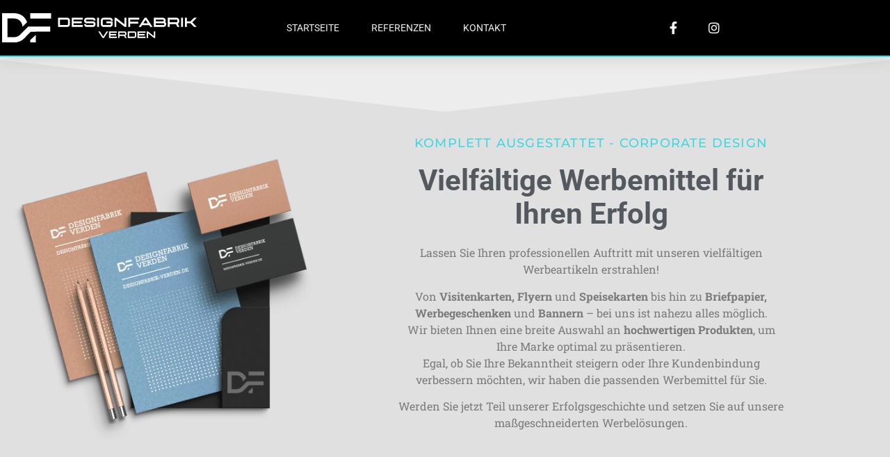

--- FILE ---
content_type: text/css
request_url: https://designfabrik-verden.de/wp-content/uploads/elementor/css/post-1193.css?ver=1769687493
body_size: 844
content:
.elementor-widget-section .eael-protected-content-message{font-family:var( --e-global-typography-secondary-font-family ), Sans-serif;font-weight:var( --e-global-typography-secondary-font-weight );}.elementor-widget-section .protected-content-error-msg{font-family:var( --e-global-typography-secondary-font-family ), Sans-serif;font-weight:var( --e-global-typography-secondary-font-weight );}.elementor-1193 .elementor-element.elementor-element-1cfdf05:not(.elementor-motion-effects-element-type-background), .elementor-1193 .elementor-element.elementor-element-1cfdf05 > .elementor-motion-effects-container > .elementor-motion-effects-layer{background-color:var( --e-global-color-dc52372 );}.elementor-1193 .elementor-element.elementor-element-1cfdf05{overflow:hidden;transition:background 0.3s, border 0.3s, border-radius 0.3s, box-shadow 0.3s;padding:50px 0px 50px 0px;}.elementor-1193 .elementor-element.elementor-element-1cfdf05 > .elementor-background-overlay{transition:background 0.3s, border-radius 0.3s, opacity 0.3s;}.elementor-1193 .elementor-element.elementor-element-1cfdf05 > .elementor-shape-top .elementor-shape-fill{fill:var( --e-global-color-f6156ee );}.elementor-1193 .elementor-element.elementor-element-1cfdf05 > .elementor-shape-top svg{height:81px;}.elementor-1193 .elementor-element.elementor-element-1cfdf05 > .elementor-shape-bottom .elementor-shape-fill{fill:var( --e-global-color-f6156ee );}.elementor-1193 .elementor-element.elementor-element-1cfdf05 > .elementor-shape-bottom svg{height:81px;}.elementor-1193 .elementor-element.elementor-element-000eb96 > .elementor-container > .elementor-column > .elementor-widget-wrap{align-content:center;align-items:center;}.elementor-1193 .elementor-element.elementor-element-000eb96{margin-top:50px;margin-bottom:50px;padding:0px 0px 0px 0px;}.elementor-widget-image .eael-protected-content-message{font-family:var( --e-global-typography-secondary-font-family ), Sans-serif;font-weight:var( --e-global-typography-secondary-font-weight );}.elementor-widget-image .protected-content-error-msg{font-family:var( --e-global-typography-secondary-font-family ), Sans-serif;font-weight:var( --e-global-typography-secondary-font-weight );}.elementor-widget-image .widget-image-caption{color:var( --e-global-color-text );font-family:var( --e-global-typography-text-font-family ), Sans-serif;font-weight:var( --e-global-typography-text-font-weight );}.elementor-1193 .elementor-element.elementor-element-6c0d199{text-align:start;}.elementor-1193 .elementor-element.elementor-element-6c0d199 img{width:80%;}.elementor-widget-heading .eael-protected-content-message{font-family:var( --e-global-typography-secondary-font-family ), Sans-serif;font-weight:var( --e-global-typography-secondary-font-weight );}.elementor-widget-heading .protected-content-error-msg{font-family:var( --e-global-typography-secondary-font-family ), Sans-serif;font-weight:var( --e-global-typography-secondary-font-weight );}.elementor-widget-heading .elementor-heading-title{font-family:var( --e-global-typography-primary-font-family ), Sans-serif;font-weight:var( --e-global-typography-primary-font-weight );color:var( --e-global-color-primary );}.elementor-1193 .elementor-element.elementor-element-f87a9bd{text-align:center;}.elementor-1193 .elementor-element.elementor-element-f87a9bd .elementor-heading-title{font-family:"Montserrat", Sans-serif;font-size:18px;font-weight:500;text-transform:uppercase;line-height:20px;letter-spacing:1.2px;color:#40D7E1;}.elementor-1193 .elementor-element.elementor-element-60aee9c{text-align:center;}.elementor-1193 .elementor-element.elementor-element-60aee9c .elementor-heading-title{font-family:"Roboto", Sans-serif;font-size:42px;font-weight:700;line-height:48px;color:#54595F;}.elementor-widget-text-editor .eael-protected-content-message{font-family:var( --e-global-typography-secondary-font-family ), Sans-serif;font-weight:var( --e-global-typography-secondary-font-weight );}.elementor-widget-text-editor .protected-content-error-msg{font-family:var( --e-global-typography-secondary-font-family ), Sans-serif;font-weight:var( --e-global-typography-secondary-font-weight );}.elementor-widget-text-editor{font-family:var( --e-global-typography-text-font-family ), Sans-serif;font-weight:var( --e-global-typography-text-font-weight );color:var( --e-global-color-text );}.elementor-widget-text-editor.elementor-drop-cap-view-stacked .elementor-drop-cap{background-color:var( --e-global-color-primary );}.elementor-widget-text-editor.elementor-drop-cap-view-framed .elementor-drop-cap, .elementor-widget-text-editor.elementor-drop-cap-view-default .elementor-drop-cap{color:var( --e-global-color-primary );border-color:var( --e-global-color-primary );}.elementor-1193 .elementor-element.elementor-element-7d7ac3c{text-align:center;font-family:var( --e-global-typography-secondary-font-family ), Sans-serif;font-weight:var( --e-global-typography-secondary-font-weight );}.elementor-1193 .elementor-element.elementor-element-c546efb > .elementor-container > .elementor-column > .elementor-widget-wrap{align-content:center;align-items:center;}.elementor-1193 .elementor-element.elementor-element-c546efb{margin-top:50px;margin-bottom:50px;padding:0px 0px 0px 0px;}.elementor-widget-lottie .eael-protected-content-message{font-family:var( --e-global-typography-secondary-font-family ), Sans-serif;font-weight:var( --e-global-typography-secondary-font-weight );}.elementor-widget-lottie .protected-content-error-msg{font-family:var( --e-global-typography-secondary-font-family ), Sans-serif;font-weight:var( --e-global-typography-secondary-font-weight );}.elementor-widget-lottie{--caption-color:var( --e-global-color-text );}.elementor-widget-lottie .e-lottie__caption{font-family:var( --e-global-typography-text-font-family ), Sans-serif;font-weight:var( --e-global-typography-text-font-weight );}.elementor-1193 .elementor-element.elementor-element-293df36{text-align:center;}.elementor-1193 .elementor-element.elementor-element-293df36 .elementor-heading-title{font-family:"Montserrat", Sans-serif;font-size:18px;font-weight:500;text-transform:uppercase;line-height:20px;letter-spacing:1.2px;color:#40D7E1;}.elementor-1193 .elementor-element.elementor-element-58d9a0c{text-align:center;}.elementor-1193 .elementor-element.elementor-element-58d9a0c .elementor-heading-title{font-family:"Roboto", Sans-serif;font-size:42px;font-weight:700;line-height:48px;color:#54595F;}.elementor-1193 .elementor-element.elementor-element-b24e3b8{text-align:center;font-family:var( --e-global-typography-secondary-font-family ), Sans-serif;font-weight:var( --e-global-typography-secondary-font-weight );}@media(max-width:1024px){.elementor-1193 .elementor-element.elementor-element-6c0d199 img{width:100%;}.elementor-1193 .elementor-element.elementor-element-f87a9bd .elementor-heading-title{font-size:1rem;}.elementor-1193 .elementor-element.elementor-element-60aee9c .elementor-heading-title{font-size:2rem;}.elementor-1193 .elementor-element.elementor-element-293df36 .elementor-heading-title{font-size:1rem;}.elementor-1193 .elementor-element.elementor-element-58d9a0c .elementor-heading-title{font-size:2rem;}}@media(max-width:767px){.elementor-1193 .elementor-element.elementor-element-1cfdf05{padding:30px 0px 0px 0px;}.elementor-1193 .elementor-element.elementor-element-f87a9bd .elementor-heading-title{font-size:1rem;}.elementor-1193 .elementor-element.elementor-element-60aee9c .elementor-heading-title{font-size:2rem;}.elementor-1193 .elementor-element.elementor-element-293df36 > .elementor-widget-container{padding:26px 0px 0px 0px;}.elementor-1193 .elementor-element.elementor-element-293df36 .elementor-heading-title{font-size:1rem;}.elementor-1193 .elementor-element.elementor-element-58d9a0c .elementor-heading-title{font-size:2rem;}}

--- FILE ---
content_type: text/css
request_url: https://designfabrik-verden.de/wp-content/uploads/elementor/css/post-788.css?ver=1769651381
body_size: 1589
content:
.elementor-widget-section .eael-protected-content-message{font-family:var( --e-global-typography-secondary-font-family ), Sans-serif;font-weight:var( --e-global-typography-secondary-font-weight );}.elementor-widget-section .protected-content-error-msg{font-family:var( --e-global-typography-secondary-font-family ), Sans-serif;font-weight:var( --e-global-typography-secondary-font-weight );}.elementor-788 .elementor-element.elementor-element-63b994b5 > .elementor-container > .elementor-column > .elementor-widget-wrap{align-content:center;align-items:center;}.elementor-788 .elementor-element.elementor-element-63b994b5:not(.elementor-motion-effects-element-type-background), .elementor-788 .elementor-element.elementor-element-63b994b5 > .elementor-motion-effects-container > .elementor-motion-effects-layer{background-color:#000000;}.elementor-788 .elementor-element.elementor-element-63b994b5{border-style:solid;border-width:0px 0px 2px 0px;border-color:var( --e-global-color-353f5a0 );box-shadow:0px 0px 24px 0px rgba(0,0,0,0.15);transition:background 0.3s, border 0.3s, border-radius 0.3s, box-shadow 0.3s;z-index:1;}.elementor-788 .elementor-element.elementor-element-63b994b5 > .elementor-background-overlay{transition:background 0.3s, border-radius 0.3s, opacity 0.3s;}.elementor-widget-theme-site-logo .eael-protected-content-message{font-family:var( --e-global-typography-secondary-font-family ), Sans-serif;font-weight:var( --e-global-typography-secondary-font-weight );}.elementor-widget-theme-site-logo .protected-content-error-msg{font-family:var( --e-global-typography-secondary-font-family ), Sans-serif;font-weight:var( --e-global-typography-secondary-font-weight );}.elementor-widget-theme-site-logo .widget-image-caption{color:var( --e-global-color-text );font-family:var( --e-global-typography-text-font-family ), Sans-serif;font-weight:var( --e-global-typography-text-font-weight );}.elementor-788 .elementor-element.elementor-element-13c4a768 img{width:280px;}.elementor-widget-nav-menu .eael-protected-content-message{font-family:var( --e-global-typography-secondary-font-family ), Sans-serif;font-weight:var( --e-global-typography-secondary-font-weight );}.elementor-widget-nav-menu .protected-content-error-msg{font-family:var( --e-global-typography-secondary-font-family ), Sans-serif;font-weight:var( --e-global-typography-secondary-font-weight );}.elementor-widget-nav-menu .elementor-nav-menu .elementor-item{font-family:var( --e-global-typography-primary-font-family ), Sans-serif;font-weight:var( --e-global-typography-primary-font-weight );}.elementor-widget-nav-menu .elementor-nav-menu--main .elementor-item{color:var( --e-global-color-text );fill:var( --e-global-color-text );}.elementor-widget-nav-menu .elementor-nav-menu--main .elementor-item:hover,
					.elementor-widget-nav-menu .elementor-nav-menu--main .elementor-item.elementor-item-active,
					.elementor-widget-nav-menu .elementor-nav-menu--main .elementor-item.highlighted,
					.elementor-widget-nav-menu .elementor-nav-menu--main .elementor-item:focus{color:var( --e-global-color-accent );fill:var( --e-global-color-accent );}.elementor-widget-nav-menu .elementor-nav-menu--main:not(.e--pointer-framed) .elementor-item:before,
					.elementor-widget-nav-menu .elementor-nav-menu--main:not(.e--pointer-framed) .elementor-item:after{background-color:var( --e-global-color-accent );}.elementor-widget-nav-menu .e--pointer-framed .elementor-item:before,
					.elementor-widget-nav-menu .e--pointer-framed .elementor-item:after{border-color:var( --e-global-color-accent );}.elementor-widget-nav-menu{--e-nav-menu-divider-color:var( --e-global-color-text );}.elementor-widget-nav-menu .elementor-nav-menu--dropdown .elementor-item, .elementor-widget-nav-menu .elementor-nav-menu--dropdown  .elementor-sub-item{font-family:var( --e-global-typography-accent-font-family ), Sans-serif;font-weight:var( --e-global-typography-accent-font-weight );}.elementor-788 .elementor-element.elementor-element-4afa04f .elementor-menu-toggle{margin-left:auto;background-color:rgba(0,0,0,0);border-width:0px;border-radius:0px;}.elementor-788 .elementor-element.elementor-element-4afa04f .elementor-nav-menu .elementor-item{font-size:14px;font-weight:400;text-transform:uppercase;}.elementor-788 .elementor-element.elementor-element-4afa04f .elementor-nav-menu--main .elementor-item{color:var( --e-global-color-f6156ee );fill:var( --e-global-color-f6156ee );padding-top:30px;padding-bottom:30px;}.elementor-788 .elementor-element.elementor-element-4afa04f .elementor-nav-menu--main .elementor-item:hover,
					.elementor-788 .elementor-element.elementor-element-4afa04f .elementor-nav-menu--main .elementor-item.elementor-item-active,
					.elementor-788 .elementor-element.elementor-element-4afa04f .elementor-nav-menu--main .elementor-item.highlighted,
					.elementor-788 .elementor-element.elementor-element-4afa04f .elementor-nav-menu--main .elementor-item:focus{color:var( --e-global-color-353f5a0 );fill:var( --e-global-color-353f5a0 );}.elementor-788 .elementor-element.elementor-element-4afa04f .elementor-nav-menu--main:not(.e--pointer-framed) .elementor-item:before,
					.elementor-788 .elementor-element.elementor-element-4afa04f .elementor-nav-menu--main:not(.e--pointer-framed) .elementor-item:after{background-color:var( --e-global-color-353f5a0 );}.elementor-788 .elementor-element.elementor-element-4afa04f .e--pointer-framed .elementor-item:before,
					.elementor-788 .elementor-element.elementor-element-4afa04f .e--pointer-framed .elementor-item:after{border-color:var( --e-global-color-353f5a0 );}.elementor-788 .elementor-element.elementor-element-4afa04f .e--pointer-framed .elementor-item:before{border-width:3px;}.elementor-788 .elementor-element.elementor-element-4afa04f .e--pointer-framed.e--animation-draw .elementor-item:before{border-width:0 0 3px 3px;}.elementor-788 .elementor-element.elementor-element-4afa04f .e--pointer-framed.e--animation-draw .elementor-item:after{border-width:3px 3px 0 0;}.elementor-788 .elementor-element.elementor-element-4afa04f .e--pointer-framed.e--animation-corners .elementor-item:before{border-width:3px 0 0 3px;}.elementor-788 .elementor-element.elementor-element-4afa04f .e--pointer-framed.e--animation-corners .elementor-item:after{border-width:0 3px 3px 0;}.elementor-788 .elementor-element.elementor-element-4afa04f .e--pointer-underline .elementor-item:after,
					 .elementor-788 .elementor-element.elementor-element-4afa04f .e--pointer-overline .elementor-item:before,
					 .elementor-788 .elementor-element.elementor-element-4afa04f .e--pointer-double-line .elementor-item:before,
					 .elementor-788 .elementor-element.elementor-element-4afa04f .e--pointer-double-line .elementor-item:after{height:3px;}.elementor-788 .elementor-element.elementor-element-4afa04f{--e-nav-menu-horizontal-menu-item-margin:calc( 6px / 2 );--nav-menu-icon-size:30px;}.elementor-788 .elementor-element.elementor-element-4afa04f .elementor-nav-menu--main:not(.elementor-nav-menu--layout-horizontal) .elementor-nav-menu > li:not(:last-child){margin-bottom:6px;}.elementor-788 .elementor-element.elementor-element-4afa04f .elementor-nav-menu--dropdown a, .elementor-788 .elementor-element.elementor-element-4afa04f .elementor-menu-toggle{color:#FFFFFF;fill:#FFFFFF;}.elementor-788 .elementor-element.elementor-element-4afa04f .elementor-nav-menu--dropdown{background-color:#1E1E1EDB;}.elementor-788 .elementor-element.elementor-element-4afa04f .elementor-nav-menu--dropdown a:hover,
					.elementor-788 .elementor-element.elementor-element-4afa04f .elementor-nav-menu--dropdown a:focus,
					.elementor-788 .elementor-element.elementor-element-4afa04f .elementor-nav-menu--dropdown a.elementor-item-active,
					.elementor-788 .elementor-element.elementor-element-4afa04f .elementor-nav-menu--dropdown a.highlighted,
					.elementor-788 .elementor-element.elementor-element-4afa04f .elementor-menu-toggle:hover,
					.elementor-788 .elementor-element.elementor-element-4afa04f .elementor-menu-toggle:focus{color:var( --e-global-color-353f5a0 );}.elementor-788 .elementor-element.elementor-element-4afa04f .elementor-nav-menu--dropdown a:hover,
					.elementor-788 .elementor-element.elementor-element-4afa04f .elementor-nav-menu--dropdown a:focus,
					.elementor-788 .elementor-element.elementor-element-4afa04f .elementor-nav-menu--dropdown a.elementor-item-active,
					.elementor-788 .elementor-element.elementor-element-4afa04f .elementor-nav-menu--dropdown a.highlighted{background-color:#000000;}.elementor-788 .elementor-element.elementor-element-4afa04f .elementor-nav-menu--dropdown a.elementor-item-active{color:var( --e-global-color-353f5a0 );background-color:#000000;}.elementor-788 .elementor-element.elementor-element-4afa04f .elementor-nav-menu--dropdown .elementor-item, .elementor-788 .elementor-element.elementor-element-4afa04f .elementor-nav-menu--dropdown  .elementor-sub-item{font-size:15px;}.elementor-788 .elementor-element.elementor-element-4afa04f div.elementor-menu-toggle{color:var( --e-global-color-primary );}.elementor-788 .elementor-element.elementor-element-4afa04f div.elementor-menu-toggle svg{fill:var( --e-global-color-primary );}.elementor-788 .elementor-element.elementor-element-4afa04f div.elementor-menu-toggle:hover, .elementor-788 .elementor-element.elementor-element-4afa04f div.elementor-menu-toggle:focus{color:var( --e-global-color-353f5a0 );}.elementor-788 .elementor-element.elementor-element-4afa04f div.elementor-menu-toggle:hover svg, .elementor-788 .elementor-element.elementor-element-4afa04f div.elementor-menu-toggle:focus svg{fill:var( --e-global-color-353f5a0 );}.elementor-widget-social-icons .eael-protected-content-message{font-family:var( --e-global-typography-secondary-font-family ), Sans-serif;font-weight:var( --e-global-typography-secondary-font-weight );}.elementor-widget-social-icons .protected-content-error-msg{font-family:var( --e-global-typography-secondary-font-family ), Sans-serif;font-weight:var( --e-global-typography-secondary-font-weight );}.elementor-788 .elementor-element.elementor-element-1694329 .elementor-repeater-item-25deb53.elementor-social-icon{background-color:#54595F00;}.elementor-788 .elementor-element.elementor-element-1694329 .elementor-repeater-item-25deb53.elementor-social-icon i{color:var( --e-global-color-primary );}.elementor-788 .elementor-element.elementor-element-1694329 .elementor-repeater-item-25deb53.elementor-social-icon svg{fill:var( --e-global-color-primary );}.elementor-788 .elementor-element.elementor-element-1694329 .elementor-repeater-item-e50989a.elementor-social-icon{background-color:#E0E0E000;}.elementor-788 .elementor-element.elementor-element-1694329 .elementor-repeater-item-e50989a.elementor-social-icon i{color:var( --e-global-color-primary );}.elementor-788 .elementor-element.elementor-element-1694329 .elementor-repeater-item-e50989a.elementor-social-icon svg{fill:var( --e-global-color-primary );}.elementor-788 .elementor-element.elementor-element-1694329{--grid-template-columns:repeat(2, auto);--icon-size:18px;--grid-column-gap:12px;}.elementor-788 .elementor-element.elementor-element-1694329 .elementor-widget-container{text-align:center;}.elementor-788 .elementor-element.elementor-element-1694329 > .elementor-widget-container{margin:0px 0px 0px 0px;}.elementor-788 .elementor-element.elementor-element-1694329 .elementor-social-icon{--icon-padding:0.8em;border-style:solid;border-width:0px 0px 0px 0px;border-color:#FFFFFF;}.elementor-788 .elementor-element.elementor-element-1694329 .elementor-social-icon:hover{background-color:var( --e-global-color-353f5a0 );}.elementor-788 .elementor-element.elementor-element-1694329 .elementor-social-icon:hover i{color:#000000;}.elementor-788 .elementor-element.elementor-element-1694329 .elementor-social-icon:hover svg{fill:#000000;}.elementor-theme-builder-content-area{height:400px;}.elementor-location-header:before, .elementor-location-footer:before{content:"";display:table;clear:both;}@media(max-width:1024px) and (min-width:768px){.elementor-788 .elementor-element.elementor-element-4d3b468b{width:100%;}.elementor-788 .elementor-element.elementor-element-10f81499{width:85%;}.elementor-788 .elementor-element.elementor-element-7ee9542d{width:10%;}}@media(max-width:1024px){.elementor-788 .elementor-element.elementor-element-63b994b5{padding:20px 20px 0px 20px;}.elementor-788 .elementor-element.elementor-element-4afa04f .elementor-nav-menu .elementor-item{font-size:13px;}.elementor-788 .elementor-element.elementor-element-4afa04f .elementor-nav-menu--main .elementor-item{padding-left:14px;padding-right:14px;}.elementor-788 .elementor-element.elementor-element-4afa04f{--e-nav-menu-horizontal-menu-item-margin:calc( 0px / 2 );}.elementor-788 .elementor-element.elementor-element-4afa04f .elementor-nav-menu--main:not(.elementor-nav-menu--layout-horizontal) .elementor-nav-menu > li:not(:last-child){margin-bottom:0px;}}@media(max-width:767px){.elementor-788 .elementor-element.elementor-element-63b994b5{padding:20px 20px 20px 20px;}.elementor-788 .elementor-element.elementor-element-4d3b468b{width:80%;}.elementor-788 .elementor-element.elementor-element-4d3b468b > .elementor-element-populated{margin:0px 0px 0px 0px;--e-column-margin-right:0px;--e-column-margin-left:0px;}.elementor-788 .elementor-element.elementor-element-13c4a768{text-align:start;}.elementor-788 .elementor-element.elementor-element-13c4a768 img{width:246px;}.elementor-788 .elementor-element.elementor-element-10f81499{width:20%;}.elementor-788 .elementor-element.elementor-element-10f81499 > .elementor-element-populated{margin:0px 0px 0px 0px;--e-column-margin-right:0px;--e-column-margin-left:0px;}.elementor-788 .elementor-element.elementor-element-4afa04f .elementor-nav-menu--dropdown a{padding-top:12px;padding-bottom:12px;}.elementor-788 .elementor-element.elementor-element-4afa04f .elementor-nav-menu--main > .elementor-nav-menu > li > .elementor-nav-menu--dropdown, .elementor-788 .elementor-element.elementor-element-4afa04f .elementor-nav-menu__container.elementor-nav-menu--dropdown{margin-top:20px !important;}.elementor-788 .elementor-element.elementor-element-7ee9542d{width:50%;}.elementor-788 .elementor-element.elementor-element-1694329 .elementor-widget-container{text-align:center;}}

--- FILE ---
content_type: text/css
request_url: https://designfabrik-verden.de/wp-content/uploads/elementor/css/post-797.css?ver=1769651381
body_size: 1891
content:
.elementor-widget-section .eael-protected-content-message{font-family:var( --e-global-typography-secondary-font-family ), Sans-serif;font-weight:var( --e-global-typography-secondary-font-weight );}.elementor-widget-section .protected-content-error-msg{font-family:var( --e-global-typography-secondary-font-family ), Sans-serif;font-weight:var( --e-global-typography-secondary-font-weight );}.elementor-797 .elementor-element.elementor-element-d33d93f:not(.elementor-motion-effects-element-type-background), .elementor-797 .elementor-element.elementor-element-d33d93f > .elementor-motion-effects-container > .elementor-motion-effects-layer{background-color:#000000;}.elementor-797 .elementor-element.elementor-element-d33d93f{overflow:hidden;border-style:none;transition:background 0.3s, border 0.3s, border-radius 0.3s, box-shadow 0.3s;color:var( --e-global-color-primary );padding:50px 0px 0px 0px;}.elementor-797 .elementor-element.elementor-element-d33d93f > .elementor-background-overlay{background-position:0px 610px;background-repeat:no-repeat;background-size:auto;opacity:1;transition:background 0.3s, border-radius 0.3s, opacity 0.3s;}.elementor-797 .elementor-element.elementor-element-d33d93f > .elementor-shape-top .elementor-shape-fill{fill:var( --e-global-color-f6156ee );}.elementor-797 .elementor-element.elementor-element-d33d93f > .elementor-shape-top svg{height:33px;}.elementor-797 .elementor-element.elementor-element-d33d93f a{color:var( --e-global-color-primary );}.elementor-797 .elementor-element.elementor-element-b6f846c{padding:0px 0px 0px 0px;}.elementor-widget-icon-list .eael-protected-content-message{font-family:var( --e-global-typography-secondary-font-family ), Sans-serif;font-weight:var( --e-global-typography-secondary-font-weight );}.elementor-widget-icon-list .protected-content-error-msg{font-family:var( --e-global-typography-secondary-font-family ), Sans-serif;font-weight:var( --e-global-typography-secondary-font-weight );}.elementor-widget-icon-list .elementor-icon-list-item:not(:last-child):after{border-color:var( --e-global-color-text );}.elementor-widget-icon-list .elementor-icon-list-icon i{color:var( --e-global-color-primary );}.elementor-widget-icon-list .elementor-icon-list-icon svg{fill:var( --e-global-color-primary );}.elementor-widget-icon-list .elementor-icon-list-item > .elementor-icon-list-text, .elementor-widget-icon-list .elementor-icon-list-item > a{font-family:var( --e-global-typography-text-font-family ), Sans-serif;font-weight:var( --e-global-typography-text-font-weight );}.elementor-widget-icon-list .elementor-icon-list-text{color:var( --e-global-color-secondary );}.elementor-797 .elementor-element.elementor-element-ab563df{width:var( --container-widget-width, 75% );max-width:75%;--container-widget-width:75%;--container-widget-flex-grow:0;--e-icon-list-icon-size:14px;--e-icon-list-icon-align:left;--e-icon-list-icon-margin:0 calc(var(--e-icon-list-icon-size, 1em) * 0.25) 0 0;--icon-vertical-offset:0px;}.elementor-797 .elementor-element.elementor-element-ab563df > .elementor-widget-container{margin:0% 0% 0% 13%;}.elementor-797 .elementor-element.elementor-element-ab563df .elementor-icon-list-items:not(.elementor-inline-items) .elementor-icon-list-item:not(:last-child){padding-block-end:calc(4px/2);}.elementor-797 .elementor-element.elementor-element-ab563df .elementor-icon-list-items:not(.elementor-inline-items) .elementor-icon-list-item:not(:first-child){margin-block-start:calc(4px/2);}.elementor-797 .elementor-element.elementor-element-ab563df .elementor-icon-list-items.elementor-inline-items .elementor-icon-list-item{margin-inline:calc(4px/2);}.elementor-797 .elementor-element.elementor-element-ab563df .elementor-icon-list-items.elementor-inline-items{margin-inline:calc(-4px/2);}.elementor-797 .elementor-element.elementor-element-ab563df .elementor-icon-list-items.elementor-inline-items .elementor-icon-list-item:after{inset-inline-end:calc(-4px/2);}.elementor-797 .elementor-element.elementor-element-ab563df .elementor-icon-list-icon i{color:var( --e-global-color-353f5a0 );transition:color 0.3s;}.elementor-797 .elementor-element.elementor-element-ab563df .elementor-icon-list-icon svg{fill:var( --e-global-color-353f5a0 );transition:fill 0.3s;}.elementor-797 .elementor-element.elementor-element-ab563df .elementor-icon-list-icon{padding-inline-end:8px;}.elementor-797 .elementor-element.elementor-element-ab563df .elementor-icon-list-item > .elementor-icon-list-text, .elementor-797 .elementor-element.elementor-element-ab563df .elementor-icon-list-item > a{font-family:"Montserrat", Sans-serif;font-weight:400;line-height:1.5em;}.elementor-797 .elementor-element.elementor-element-ab563df .elementor-icon-list-text{color:var( --e-global-color-primary );transition:color 0.3s;}.elementor-797 .elementor-element.elementor-element-ab563df .elementor-icon-list-item:hover .elementor-icon-list-text{color:var( --e-global-color-primary );}.elementor-797 .elementor-element.elementor-element-0f9a52f{width:var( --container-widget-width, 75% );max-width:75%;--container-widget-width:75%;--container-widget-flex-grow:0;align-self:center;--e-icon-list-icon-size:14px;--e-icon-list-icon-align:left;--e-icon-list-icon-margin:0 calc(var(--e-icon-list-icon-size, 1em) * 0.25) 0 0;--icon-vertical-offset:0px;}.elementor-797 .elementor-element.elementor-element-0f9a52f > .elementor-widget-container{margin:0% 0% 0% 0%;}.elementor-797 .elementor-element.elementor-element-0f9a52f .elementor-icon-list-items:not(.elementor-inline-items) .elementor-icon-list-item:not(:last-child){padding-block-end:calc(4px/2);}.elementor-797 .elementor-element.elementor-element-0f9a52f .elementor-icon-list-items:not(.elementor-inline-items) .elementor-icon-list-item:not(:first-child){margin-block-start:calc(4px/2);}.elementor-797 .elementor-element.elementor-element-0f9a52f .elementor-icon-list-items.elementor-inline-items .elementor-icon-list-item{margin-inline:calc(4px/2);}.elementor-797 .elementor-element.elementor-element-0f9a52f .elementor-icon-list-items.elementor-inline-items{margin-inline:calc(-4px/2);}.elementor-797 .elementor-element.elementor-element-0f9a52f .elementor-icon-list-items.elementor-inline-items .elementor-icon-list-item:after{inset-inline-end:calc(-4px/2);}.elementor-797 .elementor-element.elementor-element-0f9a52f .elementor-icon-list-icon i{color:var( --e-global-color-353f5a0 );transition:color 0.3s;}.elementor-797 .elementor-element.elementor-element-0f9a52f .elementor-icon-list-icon svg{fill:var( --e-global-color-353f5a0 );transition:fill 0.3s;}.elementor-797 .elementor-element.elementor-element-0f9a52f .elementor-icon-list-icon{padding-inline-end:8px;}.elementor-797 .elementor-element.elementor-element-0f9a52f .elementor-icon-list-item > .elementor-icon-list-text, .elementor-797 .elementor-element.elementor-element-0f9a52f .elementor-icon-list-item > a{font-family:"Montserrat", Sans-serif;font-weight:400;line-height:1.5em;}.elementor-797 .elementor-element.elementor-element-0f9a52f .elementor-icon-list-text{color:var( --e-global-color-primary );transition:color 0.3s;}.elementor-797 .elementor-element.elementor-element-0f9a52f .elementor-icon-list-item:hover .elementor-icon-list-text{color:var( --e-global-color-primary );}.elementor-widget-theme-site-logo .eael-protected-content-message{font-family:var( --e-global-typography-secondary-font-family ), Sans-serif;font-weight:var( --e-global-typography-secondary-font-weight );}.elementor-widget-theme-site-logo .protected-content-error-msg{font-family:var( --e-global-typography-secondary-font-family ), Sans-serif;font-weight:var( --e-global-typography-secondary-font-weight );}.elementor-widget-theme-site-logo .widget-image-caption{color:var( --e-global-color-text );font-family:var( --e-global-typography-text-font-family ), Sans-serif;font-weight:var( --e-global-typography-text-font-weight );}.elementor-797 .elementor-element.elementor-element-b532b6f img{width:100%;}.elementor-widget-social-icons .eael-protected-content-message{font-family:var( --e-global-typography-secondary-font-family ), Sans-serif;font-weight:var( --e-global-typography-secondary-font-weight );}.elementor-widget-social-icons .protected-content-error-msg{font-family:var( --e-global-typography-secondary-font-family ), Sans-serif;font-weight:var( --e-global-typography-secondary-font-weight );}.elementor-797 .elementor-element.elementor-element-7647b23 .elementor-repeater-item-25deb53.elementor-social-icon{background-color:#54595F00;}.elementor-797 .elementor-element.elementor-element-7647b23 .elementor-repeater-item-25deb53.elementor-social-icon i{color:var( --e-global-color-primary );}.elementor-797 .elementor-element.elementor-element-7647b23 .elementor-repeater-item-25deb53.elementor-social-icon svg{fill:var( --e-global-color-primary );}.elementor-797 .elementor-element.elementor-element-7647b23 .elementor-repeater-item-e50989a.elementor-social-icon{background-color:#E0E0E000;}.elementor-797 .elementor-element.elementor-element-7647b23 .elementor-repeater-item-e50989a.elementor-social-icon i{color:var( --e-global-color-primary );}.elementor-797 .elementor-element.elementor-element-7647b23 .elementor-repeater-item-e50989a.elementor-social-icon svg{fill:var( --e-global-color-primary );}.elementor-797 .elementor-element.elementor-element-7647b23{--grid-template-columns:repeat(2, auto);--icon-size:18px;--grid-column-gap:12px;}.elementor-797 .elementor-element.elementor-element-7647b23 .elementor-widget-container{text-align:center;}.elementor-797 .elementor-element.elementor-element-7647b23 > .elementor-widget-container{margin:0px 0px 0px 0px;}.elementor-797 .elementor-element.elementor-element-7647b23 .elementor-social-icon{background-color:var( --e-global-color-primary );--icon-padding:0.8em;border-style:solid;border-width:0px 0px 0px 0px;border-color:var( --e-global-color-primary );}.elementor-797 .elementor-element.elementor-element-7647b23 .elementor-social-icon i{color:var( --e-global-color-primary );}.elementor-797 .elementor-element.elementor-element-7647b23 .elementor-social-icon svg{fill:var( --e-global-color-primary );}.elementor-797 .elementor-element.elementor-element-7647b23 .elementor-social-icon:hover{background-color:var( --e-global-color-353f5a0 );}.elementor-797 .elementor-element.elementor-element-7647b23 .elementor-social-icon:hover i{color:#000000;}.elementor-797 .elementor-element.elementor-element-7647b23 .elementor-social-icon:hover svg{fill:#000000;}.elementor-widget-button .elementor-button{background-color:var( --e-global-color-accent );font-family:var( --e-global-typography-accent-font-family ), Sans-serif;font-weight:var( --e-global-typography-accent-font-weight );}.elementor-widget-button .eael-protected-content-message{font-family:var( --e-global-typography-secondary-font-family ), Sans-serif;font-weight:var( --e-global-typography-secondary-font-weight );}.elementor-widget-button .protected-content-error-msg{font-family:var( --e-global-typography-secondary-font-family ), Sans-serif;font-weight:var( --e-global-typography-secondary-font-weight );}.elementor-797 .elementor-element.elementor-element-69e45eb .elementor-button{background-color:var( --e-global-color-primary );font-family:"Montserrat", Sans-serif;font-size:1rem;font-weight:600;text-transform:capitalize;text-decoration:none;fill:var( --e-global-color-secondary );color:var( --e-global-color-secondary );border-style:solid;border-width:1px 1px 1px 1px;border-radius:12px 12px 12px 12px;}.elementor-797 .elementor-element.elementor-element-69e45eb .elementor-button:hover, .elementor-797 .elementor-element.elementor-element-69e45eb .elementor-button:focus{background-color:var( --e-global-color-353f5a0 );color:#000000;}.elementor-797 .elementor-element.elementor-element-69e45eb > .elementor-widget-container{margin:0% 0% 0% 0%;}.elementor-797 .elementor-element.elementor-element-69e45eb .elementor-button:hover svg, .elementor-797 .elementor-element.elementor-element-69e45eb .elementor-button:focus svg{fill:#000000;}.elementor-widget-eael-divider .eael-protected-content-message{font-family:var( --e-global-typography-secondary-font-family ), Sans-serif;font-weight:var( --e-global-typography-secondary-font-weight );}.elementor-widget-eael-divider .protected-content-error-msg{font-family:var( --e-global-typography-secondary-font-family ), Sans-serif;font-weight:var( --e-global-typography-secondary-font-weight );}.elementor-widget-eael-divider .eael-divider-text{font-family:var( --e-global-typography-accent-font-family ), Sans-serif;font-weight:var( --e-global-typography-accent-font-weight );}.elementor-797 .elementor-element.elementor-element-7f771c4{text-align:center;}.elementor-797 .elementor-element.elementor-element-7f771c4 .eael-divider, .elementor-797 .elementor-element.elementor-element-7f771c4 .divider-border{border-style:solid;border-color:#FFFFFFD1;}.elementor-797 .elementor-element.elementor-element-7f771c4 .eael-divider.horizontal{border-bottom-width:1px;width:100%;}.elementor-797 .elementor-element.elementor-element-7f771c4 .divider-border{border-top-width:1px;}.elementor-797 .elementor-element.elementor-element-7f771c4 .divider-text-container{width:100%;}.elementor-797 .elementor-element.elementor-element-6241252 > .elementor-container > .elementor-column > .elementor-widget-wrap{align-content:center;align-items:center;}.elementor-widget-heading .eael-protected-content-message{font-family:var( --e-global-typography-secondary-font-family ), Sans-serif;font-weight:var( --e-global-typography-secondary-font-weight );}.elementor-widget-heading .protected-content-error-msg{font-family:var( --e-global-typography-secondary-font-family ), Sans-serif;font-weight:var( --e-global-typography-secondary-font-weight );}.elementor-widget-heading .elementor-heading-title{font-family:var( --e-global-typography-primary-font-family ), Sans-serif;font-weight:var( --e-global-typography-primary-font-weight );color:var( --e-global-color-primary );}.elementor-797 .elementor-element.elementor-element-017f055 .elementor-heading-title{font-family:"Montserrat", Sans-serif;font-size:1rem;font-weight:400;line-height:1.5em;color:var( --e-global-color-primary );}.elementor-797 .elementor-element.elementor-element-7990e52 .elementor-icon-list-items:not(.elementor-inline-items) .elementor-icon-list-item:not(:last-child){padding-block-end:calc(18px/2);}.elementor-797 .elementor-element.elementor-element-7990e52 .elementor-icon-list-items:not(.elementor-inline-items) .elementor-icon-list-item:not(:first-child){margin-block-start:calc(18px/2);}.elementor-797 .elementor-element.elementor-element-7990e52 .elementor-icon-list-items.elementor-inline-items .elementor-icon-list-item{margin-inline:calc(18px/2);}.elementor-797 .elementor-element.elementor-element-7990e52 .elementor-icon-list-items.elementor-inline-items{margin-inline:calc(-18px/2);}.elementor-797 .elementor-element.elementor-element-7990e52 .elementor-icon-list-items.elementor-inline-items .elementor-icon-list-item:after{inset-inline-end:calc(-18px/2);}.elementor-797 .elementor-element.elementor-element-7990e52 .elementor-icon-list-icon i{transition:color 0.3s;}.elementor-797 .elementor-element.elementor-element-7990e52 .elementor-icon-list-icon svg{transition:fill 0.3s;}.elementor-797 .elementor-element.elementor-element-7990e52{--e-icon-list-icon-size:14px;--icon-vertical-offset:0px;}.elementor-797 .elementor-element.elementor-element-7990e52 .elementor-icon-list-item > .elementor-icon-list-text, .elementor-797 .elementor-element.elementor-element-7990e52 .elementor-icon-list-item > a{font-family:"Montserrat", Sans-serif;font-size:1rem;font-weight:500;text-decoration:none;line-height:1.5em;}.elementor-797 .elementor-element.elementor-element-7990e52 .elementor-icon-list-text{color:var( --e-global-color-primary );transition:color 0.3s;}.elementor-797 .elementor-element.elementor-element-7990e52 .elementor-icon-list-item:hover .elementor-icon-list-text{color:#40D7E1;}.elementor-theme-builder-content-area{height:400px;}.elementor-location-header:before, .elementor-location-footer:before{content:"";display:table;clear:both;}@media(max-width:1024px){.elementor-797 .elementor-element.elementor-element-d33d93f > .elementor-background-overlay{background-position:0px 775px;background-size:453px auto;}.elementor-797 .elementor-element.elementor-element-b6f846c{padding:0px 0px 25px 0px;}.elementor-797 .elementor-element.elementor-element-ab563df{width:var( --container-widget-width, 100% );max-width:100%;--container-widget-width:100%;--container-widget-flex-grow:0;}.elementor-797 .elementor-element.elementor-element-0f9a52f{width:var( --container-widget-width, 100% );max-width:100%;--container-widget-width:100%;--container-widget-flex-grow:0;}}@media(max-width:767px){.elementor-797 .elementor-element.elementor-element-d33d93f > .elementor-background-overlay{background-position:0px 0px;}.elementor-797 .elementor-element.elementor-element-d33d93f > .elementor-shape-top svg{width:calc(300% + 1.3px);height:21px;}.elementor-797 .elementor-element.elementor-element-1aeb57e{width:100%;}.elementor-797 .elementor-element.elementor-element-62bae2e{width:100%;}.elementor-797 .elementor-element.elementor-element-7647b23 .elementor-widget-container{text-align:center;}.elementor-797 .elementor-element.elementor-element-017f055{text-align:center;}}@media(min-width:768px){.elementor-797 .elementor-element.elementor-element-855d119{width:33.333%;}.elementor-797 .elementor-element.elementor-element-1aeb57e{width:40.946%;}.elementor-797 .elementor-element.elementor-element-62bae2e{width:24.996%;}.elementor-797 .elementor-element.elementor-element-c8a603a{width:33.328%;}.elementor-797 .elementor-element.elementor-element-e360c45{width:32.736%;}.elementor-797 .elementor-element.elementor-element-967d5a1{width:33.269%;}}@media(max-width:1024px) and (min-width:768px){.elementor-797 .elementor-element.elementor-element-1aeb57e{width:35%;}.elementor-797 .elementor-element.elementor-element-62bae2e{width:30%;}.elementor-797 .elementor-element.elementor-element-c8a603a{width:60%;}.elementor-797 .elementor-element.elementor-element-e360c45{width:2%;}.elementor-797 .elementor-element.elementor-element-967d5a1{width:30%;}}

--- FILE ---
content_type: image/svg+xml
request_url: https://designfabrik-verden.de/wp-content/uploads/2022/03/Logo-nebeneinander-weiss.svg
body_size: 6600
content:
<svg xmlns="http://www.w3.org/2000/svg" id="Layer_2" viewBox="0 0 4638.32 692.11"><defs><style>.cls-1{fill:#fff;}</style></defs><g><polygon class="cls-1" points="1118.95 .99 1118.92 .99 935.65 .99 935.62 .99 805.78 .99 670.4 .99 670.4 123.59 670.4 126.56 680.21 126.56 800.92 126.56 810.05 126.56 810.08 126.56 867.22 126.56 993.35 126.56 993.39 126.56 1123.22 126.56 1167.74 126.56 1167.74 123.59 1167.74 82.04 1167.74 .99 1118.95 .99"></polygon><path class="cls-1" d="M912.48,315.4h-111.56v-.13h-179.55l-4.27,4.27s0-.02,0-.03l-116.95,116.95-69.4,69.4c-.19,.2-.37,.4-.56,.59-1.63,1.7-3.3,3.37-5.01,5.01-.22,.21-.44,.43-.67,.64-34.86,33.19-84.94,54.44-152.61,54.44H129.52V123.59h142.38c139.17,0,203.73,92.43,214.87,191.68,.17,1.43,.31,2.85,.45,4.28l4.28-4.28,103.44-103.44c-11.44-31.62-27.23-61.47-47.61-88.25C491.48,50.21,401.22,0,271.9,0H0V692.11H271.9c14.94,0,29.36-.67,43.27-1.98,88.69-8.31,156.69-42.26,205.57-90.98h0s32.62-32.61,32.62-32.61l117.04-117.04v.03l13.08-13.08h117.44v-.43h347.04v-120.63h-235.48Z"></path><polyline class="cls-1" points="670.4 633.41 670.4 690.13 670.4 692.11 800.92 692.11 800.92 690.13 800.92 566.54 800.92 515.06"></polyline></g><g><g><path class="cls-1" d="M1553.95,323.47h-219.8V107.59h219.8c11.34,0,21.7,2.78,31.09,8.36,9.38,5.57,16.86,13.05,22.43,22.43,5.57,9.39,8.36,19.75,8.36,31.09v92.13c0,11.34-2.78,21.7-8.36,31.09-5.57,9.39-13.05,16.86-22.43,22.43-9.39,5.57-19.75,8.36-31.09,8.36Zm0-44.71c4.82,0,8.86-1.66,12.12-4.97,3.26-3.31,4.89-7.38,4.89-12.19v-92.13c0-4.82-1.63-8.86-4.89-12.12-3.26-3.26-7.3-4.89-12.12-4.89h-175.08v126.31h175.08Z"></path><path class="cls-1" d="M1921.13,323.47h-261.95V107.59h261.95v44.86h-217.24v40.8h190.89v44.71h-190.89v40.8h217.24v44.71Z"></path><path class="cls-1" d="M2166.82,323.47h-153.1c-10.54,0-20.17-2.56-28.9-7.68-8.73-5.12-15.71-11.94-20.93-20.47-5.22-8.53-7.83-18.01-7.83-28.45v-9.18h44.71v9.18c0,3.41,1.23,6.25,3.69,8.51,2.46,2.26,5.54,3.39,9.26,3.39h153.1c3.71,0,6.8-1.13,9.26-3.39,2.46-2.26,3.69-5.09,3.69-8.51v-17.16c0-3.41-1.23-6.22-3.69-8.43-2.46-2.21-5.55-3.31-9.26-3.31h-153.1c-10.54,0-20.17-2.56-28.9-7.68-8.73-5.12-15.71-11.94-20.93-20.47-5.22-8.53-7.83-18.01-7.83-28.45v-17.16c0-10.34,2.61-19.8,7.83-28.38,5.22-8.58,12.19-15.43,20.93-20.55,8.73-5.12,18.37-7.68,28.9-7.68h153.1c10.64,0,20.32,2.56,29.06,7.68,8.73,5.12,15.68,11.97,20.85,20.55,5.17,8.58,7.75,18.04,7.75,28.38v9.18h-44.71v-9.18c0-3.41-1.23-6.22-3.69-8.43-2.46-2.21-5.55-3.31-9.26-3.31h-153.1c-3.71,0-6.8,1.11-9.26,3.31-2.46,2.21-3.69,5.02-3.69,8.43v17.16c0,3.41,1.23,6.25,3.69,8.51,2.46,2.26,5.54,3.39,9.26,3.39h153.1c10.64,0,20.32,2.54,29.06,7.6,8.73,5.07,15.68,11.89,20.85,20.47,5.17,8.58,7.75,18.04,7.75,28.38v17.16c0,10.44-2.59,19.92-7.75,28.45-5.17,8.53-12.12,15.36-20.85,20.47-8.73,5.12-18.42,7.68-29.06,7.68Z"></path><path class="cls-1" d="M2309.24,323.47h-44.71V107.59h44.71v215.88Z"></path><path class="cls-1" d="M2573.74,323.47h-157.92c-11.34,0-21.7-2.78-31.09-8.36-9.39-5.57-16.86-13.05-22.43-22.43-5.57-9.38-8.35-19.74-8.35-31.09v-92.13c0-11.34,2.78-21.7,8.35-31.09,5.57-9.38,13.05-16.86,22.43-22.43,9.38-5.57,19.75-8.36,31.09-8.36h157.92c11.34,0,21.7,2.78,31.09,8.36,9.38,5.57,16.86,13.05,22.43,22.43,5.57,9.39,8.36,19.75,8.36,31.09v9.18h-44.86v-9.18c0-4.82-1.63-8.86-4.89-12.12-3.26-3.26-7.3-4.89-12.12-4.89h-157.92c-4.82,0-8.88,1.63-12.19,4.89-3.31,3.26-4.97,7.3-4.97,12.12v92.13c0,4.82,1.66,8.88,4.97,12.19s7.38,4.97,12.19,4.97h157.92c4.82,0,8.86-1.66,12.12-4.97,3.26-3.31,4.89-7.38,4.89-12.19v-23.64h-105.23v-44.71h150.09v68.35c0,11.34-2.78,21.7-8.36,31.09-5.57,9.39-13.05,16.86-22.43,22.43-9.39,5.57-19.75,8.36-31.09,8.36Z"></path><path class="cls-1" d="M2959.74,323.47h-38.69l-198.27-154.31v154.31h-44.71V107.59h38.69l198.12,154.31V107.59h44.86v215.88Z"></path><path class="cls-1" d="M3050.82,323.47h-44.71V107.59h261.95v44.86h-217.24v47.27h190.89v44.86h-190.89v78.89Z"></path><path class="cls-1" d="M3585.11,323.47h-53.9l-26.35-39.44h-170.27l-26.2,39.44h-53.89l143.92-215.88h42.75l143.92,215.88Zm-110.05-84.16l-55.25-83.1-55.4,83.1h110.65Z"></path><path class="cls-1" d="M3847.81,323.47h-232.89V107.59h219.8c11.34,0,21.7,2.78,31.09,8.36,9.38,5.57,16.86,13.05,22.43,22.43,5.57,9.39,8.36,19.75,8.36,31.09,0,7.83-.53,14.58-1.58,20.25-1.05,5.67-3.49,11.72-7.3,18.14,6.92,6.02,12.32,13.12,16.18,21.3,3.86,8.18,5.8,16.79,5.8,25.82v6.63c0,11.34-2.78,21.7-8.36,31.09-5.57,9.39-13.02,16.86-22.35,22.43-9.33,5.57-19.72,8.36-31.16,8.36Zm-13.1-130.22c4.82,0,8.86-1.66,12.12-4.97,3.26-3.31,4.89-7.38,4.89-12.19v-6.62c0-4.82-1.63-8.86-4.89-12.12-3.26-3.26-7.3-4.89-12.12-4.89h-175.08v40.8h175.08Zm13.1,85.51c4.82,0,8.88-1.66,12.19-4.97,3.31-3.31,4.97-7.38,4.97-12.19v-6.63c0-4.71-1.66-8.73-4.97-12.04s-7.38-4.97-12.19-4.97h-188.18v40.8h188.18Z"></path><path class="cls-1" d="M4227.48,323.47h-48.93l-34.93-65.79h-152.65v65.79h-44.71V107.59h213.17c11.34,0,21.7,2.78,31.09,8.36,9.38,5.57,16.86,13.05,22.43,22.43,5.57,9.39,8.36,19.75,8.36,31.09v26.35c0,11.44-2.94,22.01-8.81,31.69-5.87,9.69-13.83,17.29-23.86,22.81l38.84,73.16Zm-68.05-110.5c4.82,0,8.88-1.66,12.19-4.97s4.97-7.38,4.97-12.19v-26.35c0-4.82-1.66-8.86-4.97-12.12-3.31-3.26-7.38-4.89-12.19-4.89h-168.46v60.52h168.46Z"></path><path class="cls-1" d="M4310.43,323.47h-44.71V107.59h44.71v215.88Z"></path><path class="cls-1" d="M4638.32,323.47h-63.23l-85.66-85.51h-87.92v85.51h-44.71V107.59h44.71v85.66h87.92l85.66-85.66h63.23l-107.94,107.94,107.94,107.94Z"></path></g><g><path class="cls-1" d="M2424.88,584.52h-30.71l-103.39-155.09h38.61l80.14,120.16,80.03-120.16h38.72l-103.39,155.09Z"></path><path class="cls-1" d="M2735.17,584.52h-188.18v-155.09h188.18v32.23h-156.06v29.31h137.13v32.12h-137.13v29.31h156.06v32.12Z"></path><path class="cls-1" d="M2966.93,584.52h-35.15l-25.09-47.26h-109.67v47.26h-32.12v-155.09h153.14c8.15,0,15.59,2,22.33,6,6.74,4,12.11,9.37,16.11,16.11,4,6.74,6,14.19,6,22.33v18.93c0,8.22-2.11,15.81-6.33,22.77-4.22,6.96-9.93,12.42-17.14,16.38l27.9,52.56Zm-48.88-79.38c3.46,0,6.38-1.19,8.76-3.57,2.38-2.38,3.57-5.3,3.57-8.76v-18.93c0-3.46-1.19-6.36-3.57-8.71-2.38-2.34-5.3-3.51-8.76-3.51h-121.02v43.48h121.02Z"></path><path class="cls-1" d="M3152.31,584.52h-157.9v-155.09h157.9c8.15,0,15.59,2,22.33,6,6.74,4,12.11,9.37,16.11,16.11,4,6.74,6,14.19,6,22.33v66.19c0,8.15-2,15.59-6,22.33-4,6.74-9.37,12.11-16.11,16.12-6.74,4-14.19,6-22.33,6Zm0-32.12c3.46,0,6.36-1.19,8.71-3.57,2.34-2.38,3.52-5.3,3.52-8.76v-66.19c0-3.46-1.17-6.36-3.52-8.71-2.34-2.34-5.25-3.51-8.71-3.51h-125.78v90.74h125.78Z"></path><path class="cls-1" d="M3416.09,584.52h-188.18v-155.09h188.18v32.23h-156.06v29.31h137.14v32.12h-137.14v29.31h156.06v32.12Z"></path><path class="cls-1" d="M3648.18,584.52h-27.79l-142.43-110.85v110.85h-32.12v-155.09h27.79l142.33,110.86v-110.86h32.23v155.09Z"></path></g></g></svg>